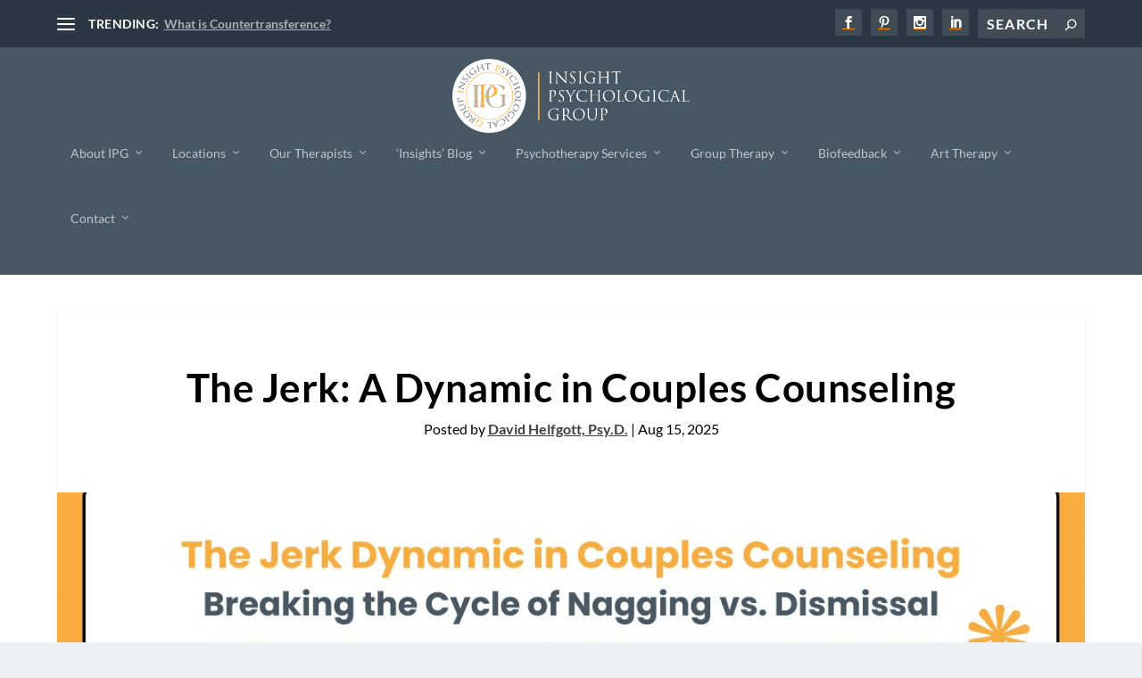

--- FILE ---
content_type: text/html; charset=utf-8
request_url: https://www.google.com/recaptcha/api2/aframe
body_size: 183
content:
<!DOCTYPE HTML><html><head><meta http-equiv="content-type" content="text/html; charset=UTF-8"></head><body><script nonce="KOtMSqfEzqp2ccT3g6yUmQ">/** Anti-fraud and anti-abuse applications only. See google.com/recaptcha */ try{var clients={'sodar':'https://pagead2.googlesyndication.com/pagead/sodar?'};window.addEventListener("message",function(a){try{if(a.source===window.parent){var b=JSON.parse(a.data);var c=clients[b['id']];if(c){var d=document.createElement('img');d.src=c+b['params']+'&rc='+(localStorage.getItem("rc::a")?sessionStorage.getItem("rc::b"):"");window.document.body.appendChild(d);sessionStorage.setItem("rc::e",parseInt(sessionStorage.getItem("rc::e")||0)+1);localStorage.setItem("rc::h",'1769810780632');}}}catch(b){}});window.parent.postMessage("_grecaptcha_ready", "*");}catch(b){}</script></body></html>

--- FILE ---
content_type: text/css; charset=utf-8
request_url: https://insightpsychgroup.com/wp-content/uploads/elementor/css/post-918.css?ver=1769733408
body_size: 445
content:
.elementor-918 .elementor-element.elementor-element-9e07e7d{--display:flex;--flex-direction:column;--container-widget-width:100%;--container-widget-height:initial;--container-widget-flex-grow:0;--container-widget-align-self:initial;--flex-wrap-mobile:wrap;}.elementor-widget-text-editor{font-family:var( --e-global-typography-text-font-family ), Sans-serif;font-weight:var( --e-global-typography-text-font-weight );color:var( --e-global-color-text );}.elementor-widget-text-editor.elementor-drop-cap-view-stacked .elementor-drop-cap{background-color:var( --e-global-color-primary );}.elementor-widget-text-editor.elementor-drop-cap-view-framed .elementor-drop-cap, .elementor-widget-text-editor.elementor-drop-cap-view-default .elementor-drop-cap{color:var( --e-global-color-primary );border-color:var( --e-global-color-primary );}.elementor-918 .elementor-element.elementor-element-cdd5f08{font-family:"Roboto", Sans-serif;font-weight:400;color:#000000;}.elementor-918 .elementor-element.elementor-element-6f20d95{--display:flex;--flex-direction:column;--container-widget-width:100%;--container-widget-height:initial;--container-widget-flex-grow:0;--container-widget-align-self:initial;--flex-wrap-mobile:wrap;}.elementor-widget-heading .elementor-heading-title{font-family:var( --e-global-typography-primary-font-family ), Sans-serif;font-weight:var( --e-global-typography-primary-font-weight );color:var( --e-global-color-primary );}.elementor-918 .elementor-element.elementor-element-5974d80 .elementor-heading-title{color:#000000;}.elementor-918 .elementor-element.elementor-element-c16be3e{font-family:"Roboto", Sans-serif;font-weight:400;color:#000000;}.elementor-918 .elementor-element.elementor-element-51a4359 .elementor-heading-title{color:#000000;}.elementor-918 .elementor-element.elementor-element-fdd260d{font-family:"Roboto", Sans-serif;font-weight:400;color:#000000;}.elementor-918 .elementor-element.elementor-element-ef57a08 .elementor-heading-title{color:#000000;}.elementor-918 .elementor-element.elementor-element-ae8ae97{font-family:"Roboto", Sans-serif;font-weight:400;color:#000000;}.elementor-918 .elementor-element.elementor-element-e98b795{font-family:"Roboto", Sans-serif;font-weight:400;color:#000000;}.elementor-918 .elementor-element.elementor-element-3f8483c{--display:flex;--flex-direction:column;--container-widget-width:100%;--container-widget-height:initial;--container-widget-flex-grow:0;--container-widget-align-self:initial;--flex-wrap-mobile:wrap;}.elementor-918 .elementor-element.elementor-element-01cf66f .elementor-heading-title{color:#000000;}.elementor-918 .elementor-element.elementor-element-62bdccb{font-family:"Roboto", Sans-serif;font-weight:400;color:#000000;}.elementor-918 .elementor-element.elementor-element-d77b905 .elementor-heading-title{color:#000000;}.elementor-918 .elementor-element.elementor-element-daa52d9{font-family:"Roboto", Sans-serif;font-weight:400;color:#000000;}.elementor-918 .elementor-element.elementor-element-e103b86{--display:flex;--flex-direction:column;--container-widget-width:100%;--container-widget-height:initial;--container-widget-flex-grow:0;--container-widget-align-self:initial;--flex-wrap-mobile:wrap;}.elementor-918 .elementor-element.elementor-element-7177252 .elementor-heading-title{color:#000000;}.elementor-918 .elementor-element.elementor-element-68be83f{font-family:"Roboto", Sans-serif;font-weight:400;color:#000000;}.elementor-918 .elementor-element.elementor-element-6010a54{--display:flex;--flex-direction:column;--container-widget-width:100%;--container-widget-height:initial;--container-widget-flex-grow:0;--container-widget-align-self:initial;--flex-wrap-mobile:wrap;}.elementor-918 .elementor-element.elementor-element-bae8795 .elementor-heading-title{color:#000000;}.elementor-918 .elementor-element.elementor-element-b96394c{font-family:"Roboto", Sans-serif;font-weight:400;color:#000000;}.elementor-918 .elementor-element.elementor-element-d0b963e{--display:flex;--flex-direction:column;--container-widget-width:100%;--container-widget-height:initial;--container-widget-flex-grow:0;--container-widget-align-self:initial;--flex-wrap-mobile:wrap;}.elementor-918 .elementor-element.elementor-element-f77adc1 .elementor-heading-title{color:#000000;}.elementor-918 .elementor-element.elementor-element-0efd345{font-family:"Roboto", Sans-serif;font-weight:400;color:#000000;}.elementor-918 .elementor-element.elementor-element-a0fc98e{--display:flex;--flex-direction:column;--container-widget-width:100%;--container-widget-height:initial;--container-widget-flex-grow:0;--container-widget-align-self:initial;--flex-wrap-mobile:wrap;}.elementor-918 .elementor-element.elementor-element-02c4ba8 .elementor-heading-title{color:#000000;}.elementor-918 .elementor-element.elementor-element-4636a5c{font-family:"Roboto", Sans-serif;font-weight:400;color:#000000;}.elementor-918 .elementor-element.elementor-element-b3a16ce{--display:flex;--flex-direction:column;--container-widget-width:100%;--container-widget-height:initial;--container-widget-flex-grow:0;--container-widget-align-self:initial;--flex-wrap-mobile:wrap;}.elementor-918 .elementor-element.elementor-element-90050ff .elementor-heading-title{color:#000000;}.elementor-918 .elementor-element.elementor-element-48e944d{font-family:"Roboto", Sans-serif;font-weight:400;color:#000000;}

--- FILE ---
content_type: text/css; charset=utf-8
request_url: https://insightpsychgroup.com/wp-content/et-cache/918/et-core-unified-tb-317034-deferred-918.min.css?ver=1768276482
body_size: 883
content:
.et_pb_section_1_tb_footer{padding-top:50px;padding-bottom:33px}.et_pb_section_1_tb_footer.et_pb_section{background-color:#475764!important}.et_pb_row_2_tb_footer.et_pb_row{padding-top:0px!important;padding-bottom:14px!important;padding-top:0px;padding-bottom:14px}.et_pb_row_2_tb_footer,.page .et_pb_row_2_tb_footer.et_pb_row,.single .et_pb_row_2_tb_footer.et_pb_row{width:89%}.et_pb_row_2_tb_footer,.et_pb_row_3_tb_footer{max-width:1440px}.et_pb_text_0_tb_footer.et_pb_text,.et_pb_text_1_tb_footer.et_pb_text,.et_pb_text_2_tb_footer.et_pb_text ul li,.et_pb_text_2_tb_footer.et_pb_text ol li>ul li,.et_pb_text_3_tb_footer.et_pb_text,.et_pb_text_4_tb_footer.et_pb_text a,.et_pb_text_4_tb_footer.et_pb_text ul li,.et_pb_text_4_tb_footer.et_pb_text ol li>ul li,.et_pb_text_5_tb_footer.et_pb_text,.et_pb_text_6_tb_footer.et_pb_text a,.et_pb_text_6_tb_footer.et_pb_text ul li,.et_pb_text_6_tb_footer.et_pb_text ol li>ul li,.et_pb_text_7_tb_footer.et_pb_text a,.et_pb_text_7_tb_footer.et_pb_text ul li,.et_pb_text_7_tb_footer.et_pb_text ol li>ul li{color:#ffffff!important}.et_pb_text_0_tb_footer,.et_pb_text_1_tb_footer,.et_pb_text_3_tb_footer,.et_pb_text_5_tb_footer{line-height:0.9em;font-weight:600;font-size:17px;line-height:0.9em}.et_pb_blurb_12_tb_footer.et_pb_blurb .et_pb_module_header,.et_pb_blurb_12_tb_footer.et_pb_blurb .et_pb_module_header a,.et_pb_blurb_13_tb_footer.et_pb_blurb .et_pb_module_header,.et_pb_blurb_13_tb_footer.et_pb_blurb .et_pb_module_header a,.et_pb_blurb_14_tb_footer.et_pb_blurb .et_pb_module_header,.et_pb_blurb_14_tb_footer.et_pb_blurb .et_pb_module_header a,.et_pb_blurb_15_tb_footer.et_pb_blurb .et_pb_module_header,.et_pb_blurb_15_tb_footer.et_pb_blurb .et_pb_module_header a{font-size:16px;color:#fdb040!important}.et_pb_blurb_12_tb_footer.et_pb_blurb p,.et_pb_blurb_13_tb_footer.et_pb_blurb p,.et_pb_blurb_14_tb_footer.et_pb_blurb p,.et_pb_blurb_15_tb_footer.et_pb_blurb p{line-height:1.6em}.et_pb_blurb_12_tb_footer.et_pb_blurb,.et_pb_blurb_13_tb_footer.et_pb_blurb,.et_pb_blurb_14_tb_footer.et_pb_blurb,.et_pb_blurb_15_tb_footer.et_pb_blurb{font-size:14px;color:#FFFFFF!important;line-height:1.6em}.et_pb_blurb_12_tb_footer .et-pb-icon,.et_pb_blurb_13_tb_footer .et-pb-icon,.et_pb_blurb_14_tb_footer .et-pb-icon,.et_pb_blurb_15_tb_footer .et-pb-icon{font-size:24px;color:#fbaf3f;font-family:ETmodules!important;font-weight:400!important}.et_pb_text_2_tb_footer.et_pb_text{color:#000000!important}.et_pb_text_2_tb_footer{line-height:1.5em;font-size:14px;line-height:1.5em;margin-top:26px!important}.et_pb_text_2_tb_footer.et_pb_text a{color:#ffffff!important;transition:color 300ms ease 0ms}.et_pb_text_2_tb_footer.et_pb_text a:hover{color:#fdb040!important}.et_pb_text_2_tb_footer a{font-size:15px;line-height:1.2em}.et_pb_text_2_tb_footer ul li{line-height:1.9em;font-size:15px;line-height:1.9em;text-align:left}.et_pb_text_2_tb_footer ul,.et_pb_text_4_tb_footer ul,.et_pb_text_6_tb_footer ul,.et_pb_text_7_tb_footer ul{list-style-type:none!important;padding-left:1px!important}.et_pb_text_4_tb_footer.et_pb_text,.et_pb_text_6_tb_footer.et_pb_text,.et_pb_text_7_tb_footer.et_pb_text{color:#FFFFFF!important}.et_pb_text_4_tb_footer{line-height:1.5em;font-size:14px;line-height:1.5em;padding-bottom:0px!important;margin-top:26px!important;margin-bottom:-15px!important}.et_pb_text_4_tb_footer ul li,.et_pb_text_6_tb_footer ul li,.et_pb_text_7_tb_footer ul li{line-height:1.8em;line-height:1.8em;text-align:left}.et_pb_text_6_tb_footer{line-height:1.5em;font-size:14px;line-height:1.5em;margin-top:11px!important}.et_pb_section_2_tb_footer{padding-top:10px;padding-bottom:10px}.et_pb_section_2_tb_footer.et_pb_section{background-color:#2b3843!important}.et_pb_row_3_tb_footer.et_pb_row{padding-top:0px!important;padding-bottom:0px!important;padding-top:0px;padding-bottom:0px}.et_pb_column_10_tb_footer,.et_pb_column_11_tb_footer{display:flex;flex-direction:column;justify-content:center}.et_pb_text_7_tb_footer{line-height:1.5em;font-size:12px;line-height:1.5em}ul.et_pb_social_media_follow_0_tb_footer{padding-top:0px!important;padding-bottom:0px!important;margin-top:5px!important}.et_pb_social_media_follow_0_tb_footer li a.icon:before{transition:color 300ms ease 0ms;font-size:13px;line-height:26px;height:26px;width:26px}.et_pb_social_media_follow_0_tb_footer li.et_pb_social_icon a.icon:before{color:#FFFFFF}.et_pb_social_media_follow_0_tb_footer li.et_pb_social_icon a.icon:hover:before{color:#fdb040}.et_pb_social_media_follow_0_tb_footer li a.icon{height:26px;width:26px}.et_pb_column_8_tb_footer{padding-left:50px}.et_pb_column_9_tb_footer{padding-left:30px}.et_pb_social_media_follow_network_0_tb_footer a.icon,.et_pb_social_media_follow_network_1_tb_footer a.icon,.et_pb_social_media_follow_network_2_tb_footer a.icon{background-color:RGBA(255,255,255,0)!important}@media only screen and (max-width:980px){.et_pb_section_1_tb_footer{padding-top:40px;padding-bottom:40px}.et_pb_text_4_tb_footer{margin-top:-25px!important}.et_pb_text_6_tb_footer{margin-top:-22px!important}.et_pb_section_2_tb_footer{padding-top:10px;padding-bottom:0px}.et_pb_column_8_tb_footer,.et_pb_column_9_tb_footer{padding-left:0px}}@media only screen and (max-width:767px){.et_pb_section_1_tb_footer{padding-top:35px;padding-bottom:3px}.et_pb_text_0_tb_footer,.et_pb_text_3_tb_footer{line-height:1.3em}.et_pb_text_1_tb_footer{line-height:1.3em;margin-top:30px!important}.et_pb_text_4_tb_footer{margin-top:-25px!important}.et_pb_text_5_tb_footer{line-height:1.3em;padding-top:0px!important;margin-top:0px!important}.et_pb_text_6_tb_footer{margin-top:-22px!important}.et_pb_section_2_tb_footer{padding-top:10px;padding-bottom:0px}.et_pb_column_8_tb_footer,.et_pb_column_9_tb_footer{padding-left:0px}}

--- FILE ---
content_type: text/javascript; charset=utf-8
request_url: https://insightpsychgroup.com/wp-content/cache/min/1/wp-content/plugins/elementor/assets/js/frontend.js?ver=1768120794
body_size: 14227
content:
"use strict";(self.webpackChunkelementorFrontend=self.webpackChunkelementorFrontend||[]).push([["frontend"],{"../assets/dev/js/frontend/documents-manager.js":
/*!******************************************************!*\
  !*** ../assets/dev/js/frontend/documents-manager.js ***!
  \******************************************************/
((__unused_webpack_module,exports,__webpack_require__)=>{var _interopRequireDefault=__webpack_require__(/*! @babel/runtime/helpers/interopRequireDefault */"../node_modules/@babel/runtime/helpers/interopRequireDefault.js");Object.defineProperty(exports,"__esModule",({value:!0}));exports["default"]=void 0;var _document=_interopRequireDefault(__webpack_require__(/*! ./document */"../assets/dev/js/frontend/document.js"));class _default extends elementorModules.ViewModule{constructor(...args){super(...args);this.documents={};this.initDocumentClasses();this.attachDocumentsClasses()}
getDefaultSettings(){return{selectors:{document:'.elementor'}}}
getDefaultElements(){const selectors=this.getSettings('selectors');return{$documents:jQuery(selectors.document)}}
initDocumentClasses(){this.documentClasses={base:_document.default};elementorFrontend.hooks.doAction('elementor/frontend/documents-manager/init-classes',this)}
addDocumentClass(documentType,documentClass){this.documentClasses[documentType]=documentClass}
attachDocumentsClasses(){this.elements.$documents.each((index,document)=>this.attachDocumentClass(jQuery(document)))}
attachDocumentClass($document){const documentData=$document.data(),documentID=documentData.elementorId,documentType=documentData.elementorType,DocumentClass=this.documentClasses[documentType]||this.documentClasses.base;this.documents[documentID]=new DocumentClass({$element:$document,id:documentID})}}
exports["default"]=_default}),"../assets/dev/js/frontend/elements-handlers-manager.js":
/*!**************************************************************!*\
  !*** ../assets/dev/js/frontend/elements-handlers-manager.js ***!
  \**************************************************************/
((module,__unused_webpack_exports,__webpack_require__)=>{var _interopRequireDefault=__webpack_require__(/*! @babel/runtime/helpers/interopRequireDefault */"../node_modules/@babel/runtime/helpers/interopRequireDefault.js");__webpack_require__(/*! core-js/modules/esnext.iterator.constructor.js */"../node_modules/core-js/modules/esnext.iterator.constructor.js");__webpack_require__(/*! core-js/modules/esnext.iterator.for-each.js */"../node_modules/core-js/modules/esnext.iterator.for-each.js");var _global=_interopRequireDefault(__webpack_require__(/*! ./handlers/global */"../assets/dev/js/frontend/handlers/global.js"));var _container=_interopRequireDefault(__webpack_require__(/*! ./handlers/container/container */"../assets/dev/js/frontend/handlers/container/container.js"));var _section=_interopRequireDefault(__webpack_require__(/*! ./handlers/section/section */"../assets/dev/js/frontend/handlers/section/section.js"));var _column=_interopRequireDefault(__webpack_require__(/*! ./handlers/column */"../assets/dev/js/frontend/handlers/column.js"));module.exports=function($){const handlersInstances={};this.elementsHandlers={'accordion.default':()=>__webpack_require__.e(/*! import() | accordion */"accordion").then(__webpack_require__.bind(__webpack_require__,/*! ./handlers/accordion */"../assets/dev/js/frontend/handlers/accordion.js")),'alert.default':()=>__webpack_require__.e(/*! import() | alert */"alert").then(__webpack_require__.bind(__webpack_require__,/*! ./handlers/alert */"../assets/dev/js/frontend/handlers/alert.js")),'counter.default':()=>__webpack_require__.e(/*! import() | counter */"counter").then(__webpack_require__.bind(__webpack_require__,/*! ./handlers/counter */"../assets/dev/js/frontend/handlers/counter.js")),'progress.default':()=>__webpack_require__.e(/*! import() | progress */"progress").then(__webpack_require__.bind(__webpack_require__,/*! ./handlers/progress */"../assets/dev/js/frontend/handlers/progress.js")),'tabs.default':()=>__webpack_require__.e(/*! import() | tabs */"tabs").then(__webpack_require__.bind(__webpack_require__,/*! ./handlers/tabs */"../assets/dev/js/frontend/handlers/tabs.js")),'toggle.default':()=>__webpack_require__.e(/*! import() | toggle */"toggle").then(__webpack_require__.bind(__webpack_require__,/*! ./handlers/toggle */"../assets/dev/js/frontend/handlers/toggle.js")),'video.default':()=>__webpack_require__.e(/*! import() | video */"video").then(__webpack_require__.bind(__webpack_require__,/*! ./handlers/video */"../assets/dev/js/frontend/handlers/video.js")),'image-carousel.default':()=>__webpack_require__.e(/*! import() | image-carousel */"image-carousel").then(__webpack_require__.bind(__webpack_require__,/*! ./handlers/image-carousel */"../assets/dev/js/frontend/handlers/image-carousel.js")),'text-editor.default':()=>__webpack_require__.e(/*! import() | text-editor */"text-editor").then(__webpack_require__.bind(__webpack_require__,/*! ./handlers/text-editor */"../assets/dev/js/frontend/handlers/text-editor.js")),'wp-widget-media_audio.default':()=>__webpack_require__.e(/*! import() | wp-audio */"wp-audio").then(__webpack_require__.bind(__webpack_require__,/*! ./handlers/wp-audio */"../assets/dev/js/frontend/handlers/wp-audio.js")),container:_container.default,section:_section.default,column:_column.default};if(elementorFrontendConfig.experimentalFeatures['nested-elements']){this.elementsHandlers['nested-tabs.default']=()=>__webpack_require__.e(/*! import() | nested-tabs */"nested-tabs").then(__webpack_require__.bind(__webpack_require__,/*! elementor/modules/nested-tabs/assets/js/frontend/handlers/nested-tabs */"../modules/nested-tabs/assets/js/frontend/handlers/nested-tabs.js"))}
if(elementorFrontendConfig.experimentalFeatures['nested-elements']){this.elementsHandlers['nested-accordion.default']=()=>__webpack_require__.e(/*! import() | nested-accordion */"nested-accordion").then(__webpack_require__.bind(__webpack_require__,/*! elementor/modules/nested-accordion/assets/js/frontend/handlers/nested-accordion */"../modules/nested-accordion/assets/js/frontend/handlers/nested-accordion.js"))}
if(elementorFrontendConfig.experimentalFeatures.container){this.elementsHandlers['contact-buttons.default']=()=>__webpack_require__.e(/*! import() | contact-buttons */"contact-buttons").then(__webpack_require__.bind(__webpack_require__,/*! elementor/modules/floating-buttons/assets/js/floating-buttons/frontend/handlers/contact-buttons */"../modules/floating-buttons/assets/js/floating-buttons/frontend/handlers/contact-buttons.js"));this.elementsHandlers['floating-bars-var-1.default']=()=>__webpack_require__.e(/*! import() | floating-bars */"floating-bars").then(__webpack_require__.bind(__webpack_require__,/*! elementor/modules/floating-buttons/assets/js/floating-bars/frontend/handlers/floating-bars */"../modules/floating-buttons/assets/js/floating-bars/frontend/handlers/floating-bars.js"))}
const addGlobalHandlers=()=>elementorFrontend.hooks.addAction('frontend/element_ready/global',_global.default);const addElementsHandlers=()=>{$.each(this.elementsHandlers,(elementName,Handlers)=>{const elementData=elementName.split('.');elementName=elementData[0];const skin=elementData[1]||null;this.attachHandler(elementName,Handlers,skin)})};const isClassHandler=Handler=>Handler.prototype?.getUniqueHandlerID;const addHandlerWithHook=(elementBaseName,Handler,skin='default')=>{skin=skin?'.'+skin:'';const elementName=elementBaseName+skin;elementorFrontend.hooks.addAction(`frontend/element_ready/${elementName}`,$element=>{if(isClassHandler(Handler)){this.addHandler(Handler,{$element,elementName},!0)}else{const handlerValue=Handler();if(!handlerValue){return}
if(handlerValue instanceof Promise){handlerValue.then(({default:dynamicHandler})=>{this.addHandler(dynamicHandler,{$element,elementName},!0)})}else{this.addHandler(handlerValue,{$element,elementName},!0)}}})};this.addHandler=function(HandlerClass,options){const elementID=options.$element.data('model-cid');let handlerID;if(elementID){handlerID=HandlerClass.prototype.getConstructorID();if(!handlersInstances[elementID]){handlersInstances[elementID]={}}
const oldHandler=handlersInstances[elementID][handlerID];if(oldHandler){oldHandler.onDestroy()}}
const newHandler=new HandlerClass(options);elementorFrontend.hooks.doAction(`frontend/element_handler_ready/${options.elementName}`,options.$element,$);if(elementID){handlersInstances[elementID][handlerID]=newHandler}};this.attachHandler=(elementName,Handlers,skin)=>{if(!Array.isArray(Handlers)){Handlers=[Handlers]}
Handlers.forEach(Handler=>addHandlerWithHook(elementName,Handler,skin))};this.getHandler=function(handlerName){const elementHandler=this.elementsHandlers[handlerName];if(isClassHandler(elementHandler)){return elementHandler}
return new Promise(res=>{elementHandler().then(({default:dynamicHandler})=>{res(dynamicHandler)})})};this.getHandlers=function(handlerName){elementorDevTools.deprecation.deprecated('getHandlers','3.1.0','elementorFrontend.elementsHandler.getHandler');if(handlerName){return this.getHandler(handlerName)}
return this.elementsHandlers};this.runReadyTrigger=function(scope){const isDelayChildHandlers=!!scope.closest('[data-delay-child-handlers="true"]')&&0!==scope.closest('[data-delay-child-handlers="true"]').length;if(elementorFrontend.config.is_static||isDelayChildHandlers){return}
const $scope=jQuery(scope),elementType=$scope.attr('data-element_type');if(!elementType){return}
elementorFrontend.hooks.doAction('frontend/element_ready/global',$scope,$);elementorFrontend.hooks.doAction(`frontend/element_ready/${elementType}`,$scope,$);if('widget'===elementType){const widgetType=$scope.attr('data-widget_type');elementorFrontend.hooks.doAction(`frontend/element_ready/${widgetType}`,$scope,$)}};this.init=()=>{addGlobalHandlers();addElementsHandlers()}}}),"../assets/dev/js/frontend/frontend.js":
/*!*********************************************!*\
  !*** ../assets/dev/js/frontend/frontend.js ***!
  \*********************************************/
((__unused_webpack_module,exports,__webpack_require__)=>{var _interopRequireDefault=__webpack_require__(/*! @babel/runtime/helpers/interopRequireDefault */"../node_modules/@babel/runtime/helpers/interopRequireDefault.js");Object.defineProperty(exports,"__esModule",({value:!0}));exports["default"]=void 0;__webpack_require__(/*! core-js/modules/esnext.iterator.constructor.js */"../node_modules/core-js/modules/esnext.iterator.constructor.js");__webpack_require__(/*! core-js/modules/esnext.iterator.find.js */"../node_modules/core-js/modules/esnext.iterator.find.js");__webpack_require__(/*! core-js/modules/esnext.iterator.for-each.js */"../node_modules/core-js/modules/esnext.iterator.for-each.js");__webpack_require__(/*! ../public-path */"../assets/dev/js/public-path.js");var _documentsManager=_interopRequireDefault(__webpack_require__(/*! ./documents-manager */"../assets/dev/js/frontend/documents-manager.js"));var _storage=_interopRequireDefault(__webpack_require__(/*! elementor-common/utils/storage */"../core/common/assets/js/utils/storage.js"));var _environment=_interopRequireDefault(__webpack_require__(/*! elementor-common/utils/environment */"../core/common/assets/js/utils/environment.js"));var _youtubeLoader=_interopRequireDefault(__webpack_require__(/*! ./utils/video-api/youtube-loader */"../assets/dev/js/frontend/utils/video-api/youtube-loader.js"));var _vimeoLoader=_interopRequireDefault(__webpack_require__(/*! ./utils/video-api/vimeo-loader */"../assets/dev/js/frontend/utils/video-api/vimeo-loader.js"));var _baseLoader=_interopRequireDefault(__webpack_require__(/*! ./utils/video-api/base-loader */"../assets/dev/js/frontend/utils/video-api/base-loader.js"));var _urlActions=_interopRequireDefault(__webpack_require__(/*! ./utils/url-actions */"../assets/dev/js/frontend/utils/url-actions.js"));var _swiper=_interopRequireDefault(__webpack_require__(/*! ./utils/swiper */"../assets/dev/js/frontend/utils/swiper.js"));var _lightboxManager=_interopRequireDefault(__webpack_require__(/*! ./utils/lightbox/lightbox-manager */"../assets/dev/js/frontend/utils/lightbox/lightbox-manager.js"));var _assetsLoader=_interopRequireDefault(__webpack_require__(/*! ./utils/assets-loader */"../assets/dev/js/frontend/utils/assets-loader.js"));var _breakpoints=_interopRequireDefault(__webpack_require__(/*! elementor-utils/breakpoints */"../assets/dev/js/utils/breakpoints.js"));var _events=_interopRequireDefault(__webpack_require__(/*! elementor-utils/events */"../assets/dev/js/utils/events.js"));var _frontend=_interopRequireDefault(__webpack_require__(/*! elementor/modules/shapes/assets/js/frontend/frontend */"../modules/shapes/assets/js/frontend/frontend.js"));var _controls=_interopRequireDefault(__webpack_require__(/*! ./utils/controls */"../assets/dev/js/frontend/utils/controls.js"));var _anchorScrollMargin=_interopRequireDefault(__webpack_require__(/*! ./utils/anchor-scroll-margin */"../assets/dev/js/frontend/utils/anchor-scroll-margin.js"));var _utils=__webpack_require__(/*! elementor-frontend/utils/utils */"../assets/dev/js/frontend/utils/utils.js");const EventManager=__webpack_require__(/*! elementor-utils/hooks */"../assets/dev/js/utils/hooks.js"),ElementsHandler=__webpack_require__(/*! elementor-frontend/elements-handlers-manager */"../assets/dev/js/frontend/elements-handlers-manager.js");class Frontend extends elementorModules.ViewModule{constructor(...args){super(...args);this.config=elementorFrontendConfig;this.config.legacyMode={get elementWrappers(){if(elementorFrontend.isEditMode()){window.top.elementorDevTools.deprecation.deprecated('elementorFrontend.config.legacyMode.elementWrappers','3.1.0')}
return!1}};this.populateActiveBreakpointsConfig()}
get Module(){if(this.isEditMode()){parent.elementorDevTools.deprecation.deprecated('elementorFrontend.Module','2.5.0','elementorModules.frontend.handlers.Base')}
return elementorModules.frontend.handlers.Base}
getDefaultSettings(){return{selectors:{elementor:'.elementor',adminBar:'#wpadminbar'}}}
getDefaultElements(){const defaultElements={window,$window:jQuery(window),$document:jQuery(document),$head:jQuery(document.head),$body:jQuery(document.body),$deviceMode:jQuery('<span>',{id:'elementor-device-mode',class:'elementor-screen-only'})};defaultElements.$body.append(defaultElements.$deviceMode);return defaultElements}
bindEvents(){this.elements.$window.on('resize',()=>this.setDeviceModeData())}
getElements(elementName){return this.getItems(this.elements,elementName)}
getPageSettings(settingName){const settingsObject=this.isEditMode()?elementor.settings.page.model.attributes:this.config.settings.page;return this.getItems(settingsObject,settingName)}
getGeneralSettings(settingName){if(this.isEditMode()){parent.elementorDevTools.deprecation.deprecated('getGeneralSettings()','3.0.0','getKitSettings() and remove the `elementor_` prefix')}
return this.getKitSettings(`elementor_${settingName}`)}
getKitSettings(settingName){return this.getItems(this.config.kit,settingName)}
getCurrentDeviceMode(){return getComputedStyle(this.elements.$deviceMode[0],':after').content.replace(/"/g,'')}
getDeviceSetting(deviceMode,settings,settingKey){if('widescreen'===deviceMode){return this.getWidescreenSetting(settings,settingKey)}
const devices=elementorFrontend.breakpoints.getActiveBreakpointsList({largeToSmall:!0,withDesktop:!0});let deviceIndex=devices.indexOf(deviceMode);while(deviceIndex>0){const currentDevice=devices[deviceIndex],fullSettingKey=settingKey+'_'+currentDevice,deviceValue=settings[fullSettingKey];if(deviceValue||0===deviceValue){return deviceValue}
deviceIndex--}
return settings[settingKey]}
getWidescreenSetting(settings,settingKey){const deviceMode='widescreen',widescreenSettingKey=settingKey+'_'+deviceMode;let settingToReturn;if(settings[widescreenSettingKey]){settingToReturn=settings[widescreenSettingKey]}else{settingToReturn=settings[settingKey]}
return settingToReturn}
getCurrentDeviceSetting(settings,settingKey){return this.getDeviceSetting(elementorFrontend.getCurrentDeviceMode(),settings,settingKey)}
isEditMode(){return this.config.environmentMode.edit}
isWPPreviewMode(){return this.config.environmentMode.wpPreview}
initDialogsManager(){let dialogsManager;this.getDialogsManager=()=>{if(!dialogsManager){dialogsManager=new DialogsManager.Instance()}
return dialogsManager}}
initOnReadyComponents(){this.utils={youtube:new _youtubeLoader.default(),vimeo:new _vimeoLoader.default(),baseVideoLoader:new _baseLoader.default(),get lightbox(){return _lightboxManager.default.getLightbox()},urlActions:new _urlActions.default(),swiper:_swiper.default,environment:_environment.default,assetsLoader:new _assetsLoader.default(),escapeHTML:_utils.escapeHTML,events:_events.default,controls:new _controls.default(),anchor_scroll_margin:new _anchorScrollMargin.default()};this.modules={StretchElement:elementorModules.frontend.tools.StretchElement,Masonry:elementorModules.utils.Masonry};this.elementsHandler.init();if(this.isEditMode()){elementor.once('document:loaded',()=>this.onDocumentLoaded())}else{this.onDocumentLoaded()}}
initOnReadyElements(){this.elements.$wpAdminBar=this.elements.$document.find(this.getSettings('selectors.adminBar'))}
addUserAgentClasses(){for(const[key,value]of Object.entries(_environment.default)){if(value){this.elements.$body.addClass('e--ua-'+key)}}}
setDeviceModeData(){this.elements.$body.attr('data-elementor-device-mode',this.getCurrentDeviceMode())}
addListenerOnce(listenerID,event,callback,to){if(!to){to=this.elements.$window}
if(!this.isEditMode()){to.on(event,callback);return}
this.removeListeners(listenerID,event,to);if(to instanceof jQuery){const eventNS=event+'.'+listenerID;to.on(eventNS,callback)}else{to.on(event,callback,listenerID)}}
removeListeners(listenerID,event,callback,from){if(!from){from=this.elements.$window}
if(from instanceof jQuery){const eventNS=event+'.'+listenerID;from.off(eventNS,callback)}else{from.off(event,callback,listenerID)}}
debounce(func,wait){let timeout;return function(){const context=this,args=arguments;const later=()=>{timeout=null;func.apply(context,args)};const callNow=!timeout;clearTimeout(timeout);timeout=setTimeout(later,wait);if(callNow){func.apply(context,args)}}}
muteMigrationTraces(){jQuery.migrateMute=!0;jQuery.migrateTrace=!1}
initModules(){const handlers={shapes:_frontend.default};elementorFrontend.trigger('elementor/modules/init:before');elementorFrontend.trigger('elementor/modules/init/before');Object.entries(handlers).forEach(([moduleName,ModuleClass])=>{this.modulesHandlers[moduleName]=new ModuleClass()})}
populateActiveBreakpointsConfig(){this.config.responsive.activeBreakpoints={};Object.entries(this.config.responsive.breakpoints).forEach(([breakpointKey,breakpointData])=>{if(breakpointData.is_enabled){this.config.responsive.activeBreakpoints[breakpointKey]=breakpointData}})}
init(){this.hooks=new EventManager();this.breakpoints=new _breakpoints.default(this.config.responsive);this.storage=new _storage.default();this.elementsHandler=new ElementsHandler(jQuery);this.modulesHandlers={};this.addUserAgentClasses();this.setDeviceModeData();this.initDialogsManager();if(this.isEditMode()){this.muteMigrationTraces()}
_events.default.dispatch(this.elements.$window,'elementor/frontend/init');this.initModules();this.initOnReadyElements();this.initOnReadyComponents()}
onDocumentLoaded(){this.documentsManager=new _documentsManager.default();this.trigger('components:init');new _lightboxManager.default()}}
exports["default"]=Frontend;window.elementorFrontend=new Frontend();if(!elementorFrontend.isEditMode()){jQuery(()=>elementorFrontend.init())}}),"../assets/dev/js/frontend/handlers/column.js":
/*!****************************************************!*\
  !*** ../assets/dev/js/frontend/handlers/column.js ***!
  \****************************************************/
((__unused_webpack_module,exports,__webpack_require__)=>{Object.defineProperty(exports,"__esModule",({value:!0}));exports["default"]=void 0;var _default=exports["default"]=[()=>__webpack_require__.e(/*! import() | shared-frontend-handlers */"shared-frontend-handlers").then(__webpack_require__.bind(__webpack_require__,/*! ./background-slideshow */"../assets/dev/js/frontend/handlers/background-slideshow.js"))]}),"../assets/dev/js/frontend/handlers/container/container.js":
/*!*****************************************************************!*\
  !*** ../assets/dev/js/frontend/handlers/container/container.js ***!
  \*****************************************************************/
((__unused_webpack_module,exports,__webpack_require__)=>{Object.defineProperty(exports,"__esModule",({value:!0}));exports["default"]=void 0;var _createEditorHandler=__webpack_require__(/*! ../create-editor-handler */"../assets/dev/js/frontend/handlers/create-editor-handler.js");var _default=exports["default"]=[()=>__webpack_require__.e(/*! import() | shared-frontend-handlers */"shared-frontend-handlers").then(__webpack_require__.bind(__webpack_require__,/*! ../background-slideshow */"../assets/dev/js/frontend/handlers/background-slideshow.js")),()=>__webpack_require__.e(/*! import() | shared-frontend-handlers */"shared-frontend-handlers").then(__webpack_require__.bind(__webpack_require__,/*! ../background-video */"../assets/dev/js/frontend/handlers/background-video.js")),(0,_createEditorHandler.createEditorHandler)(()=>__webpack_require__.e(/*! import() | shared-editor-handlers */"shared-editor-handlers").then(__webpack_require__.bind(__webpack_require__,/*! ../handles-position */"../assets/dev/js/frontend/handlers/handles-position.js"))),(0,_createEditorHandler.createEditorHandler)(()=>__webpack_require__.e(/*! import() | container-editor-handlers */"container-editor-handlers").then(__webpack_require__.bind(__webpack_require__,/*! ./shapes */"../assets/dev/js/frontend/handlers/container/shapes.js"))),(0,_createEditorHandler.createEditorHandler)(()=>__webpack_require__.e(/*! import() | container-editor-handlers */"container-editor-handlers").then(__webpack_require__.bind(__webpack_require__,/*! ./grid-container */"../assets/dev/js/frontend/handlers/container/grid-container.js")))]}),"../assets/dev/js/frontend/handlers/create-editor-handler.js":
/*!*******************************************************************!*\
  !*** ../assets/dev/js/frontend/handlers/create-editor-handler.js ***!
  \*******************************************************************/
((__unused_webpack_module,exports)=>{Object.defineProperty(exports,"__esModule",({value:!0}));exports.createEditorHandler=createEditorHandler;function createEditorHandler(importer){return()=>{return new Promise(resolve=>{if(elementorFrontend.isEditMode()){importer().then(resolve)}})}}}),"../assets/dev/js/frontend/handlers/global.js":
/*!****************************************************!*\
  !*** ../assets/dev/js/frontend/handlers/global.js ***!
  \****************************************************/
((__unused_webpack_module,exports)=>{Object.defineProperty(exports,"__esModule",({value:!0}));exports["default"]=void 0;class GlobalHandler extends elementorModules.frontend.handlers.Base{getWidgetType(){return'global'}
animate(){const $element=this.$element,animation=this.getAnimation();if('none'===animation){$element.removeClass('elementor-invisible');return}
const elementSettings=this.getElementSettings(),animationDelay=elementSettings._animation_delay||elementSettings.animation_delay||0;$element.removeClass(animation);if(this.currentAnimation){$element.removeClass(this.currentAnimation)}
this.currentAnimation=animation;setTimeout(()=>{$element.removeClass('elementor-invisible').addClass('animated '+animation)},animationDelay)}
getAnimation(){return this.getCurrentDeviceSetting('animation')||this.getCurrentDeviceSetting('_animation')}
onInit(...args){super.onInit(...args);if(this.getAnimation()){const observer=elementorModules.utils.Scroll.scrollObserver({callback:event=>{if(event.isInViewport){this.animate();observer.unobserve(this.$element[0])}}});observer.observe(this.$element[0])}}
onElementChange(propertyName){if(/^_?animation/.test(propertyName)){this.animate()}}}
var _default=$scope=>{elementorFrontend.elementsHandler.addHandler(GlobalHandler,{$element:$scope})};exports["default"]=_default}),"../assets/dev/js/frontend/handlers/section/section.js":
/*!*************************************************************!*\
  !*** ../assets/dev/js/frontend/handlers/section/section.js ***!
  \*************************************************************/
((__unused_webpack_module,exports,__webpack_require__)=>{Object.defineProperty(exports,"__esModule",({value:!0}));exports["default"]=void 0;var _createEditorHandler=__webpack_require__(/*! ../create-editor-handler */"../assets/dev/js/frontend/handlers/create-editor-handler.js");var _default=exports["default"]=[()=>__webpack_require__.e(/*! import() | section-frontend-handlers */"section-frontend-handlers").then(__webpack_require__.bind(__webpack_require__,/*! ./stretched-section */"../assets/dev/js/frontend/handlers/section/stretched-section.js")),()=>__webpack_require__.e(/*! import() | shared-frontend-handlers */"shared-frontend-handlers").then(__webpack_require__.bind(__webpack_require__,/*! ../background-slideshow */"../assets/dev/js/frontend/handlers/background-slideshow.js")),()=>__webpack_require__.e(/*! import() | shared-frontend-handlers */"shared-frontend-handlers").then(__webpack_require__.bind(__webpack_require__,/*! ../background-video */"../assets/dev/js/frontend/handlers/background-video.js")),(0,_createEditorHandler.createEditorHandler)(()=>__webpack_require__.e(/*! import() | shared-editor-handlers */"shared-editor-handlers").then(__webpack_require__.bind(__webpack_require__,/*! ../handles-position */"../assets/dev/js/frontend/handlers/handles-position.js"))),(0,_createEditorHandler.createEditorHandler)(()=>__webpack_require__.e(/*! import() | section-editor-handlers */"section-editor-handlers").then(__webpack_require__.bind(__webpack_require__,/*! ./shapes */"../assets/dev/js/frontend/handlers/section/shapes.js")))]}),"../assets/dev/js/frontend/utils/anchor-scroll-margin.js":
/*!***************************************************************!*\
  !*** ../assets/dev/js/frontend/utils/anchor-scroll-margin.js ***!
  \***************************************************************/
((__unused_webpack_module,exports,__webpack_require__)=>{Object.defineProperty(exports,"__esModule",({value:!0}));exports["default"]=void 0;__webpack_require__(/*! core-js/modules/es.array.push.js */"../node_modules/core-js/modules/es.array.push.js");__webpack_require__(/*! core-js/modules/esnext.iterator.constructor.js */"../node_modules/core-js/modules/esnext.iterator.constructor.js");__webpack_require__(/*! core-js/modules/esnext.iterator.filter.js */"../node_modules/core-js/modules/esnext.iterator.filter.js");__webpack_require__(/*! core-js/modules/esnext.iterator.for-each.js */"../node_modules/core-js/modules/esnext.iterator.for-each.js");class _default extends elementorModules.ViewModule{getDefaultSettings(){return{selectors:{links:'.elementor-element a[href*="#"]',stickyElements:'.elementor-element.elementor-sticky'}}}
onInit(){this.observeStickyElements(()=>{this.initializeStickyAndAnchorTracking()})}
observeStickyElements(callback){const observer=new MutationObserver(mutationsList=>{for(const mutation of mutationsList){if('childList'===mutation.type||'attributes'===mutation.type&&mutation.target.classList.contains('elementor-sticky')){callback()}}});observer.observe(document.body,{childList:!0,subtree:!0,attributes:!0,attributeFilter:['class','style']})}
initializeStickyAndAnchorTracking(){const anchorLinks=this.getAllAnchorLinks();const stickyElements=this.getAllStickyElements();const trackedElements=[];if(!stickyElements.length>0&&!anchorLinks.length>0){return}
this.trackStickyElements(stickyElements,trackedElements);this.trackAnchorLinks(anchorLinks,trackedElements);this.organizeStickyAndAnchors(trackedElements)}
trackAnchorLinks(anchorLinks,trackedElements){anchorLinks.forEach(element=>{const target=this.getAnchorTarget(element);const scrollPosition=this.getScrollPosition(target);trackedElements.push({element:target,type:'anchor',scrollPosition})})}
trackStickyElements(stickyElements,trackedElements){stickyElements.forEach(element=>{const settings=this.getElementSettings(element);if(!settings||!settings.sticky_anchor_link_offset){return}
const{sticky_anchor_link_offset:scrollMarginTop}=settings;if(0===scrollMarginTop){return}
const scrollPosition=this.getScrollPosition(element);trackedElements.push({scrollMarginTop,type:'sticky',scrollPosition})})}
organizeStickyAndAnchors(elements){const stickyList=this.filterAndSortElementsByType(elements,'sticky');const anchorList=this.filterAndSortElementsByType(elements,'anchor');stickyList.forEach((sticky,index)=>{this.defineCurrentStickyRange(sticky,index,stickyList,anchorList)})}
defineCurrentStickyRange(sticky,index,stickyList,anchorList){const nextStickyScrollPosition=index+1<stickyList.length?stickyList[index+1].scrollPosition:Infinity;sticky.anchor=anchorList.filter(anchor=>{const withinRange=anchor.scrollPosition>sticky.scrollPosition&&anchor.scrollPosition<nextStickyScrollPosition;if(withinRange){anchor.element.style.scrollMarginTop=`${sticky.scrollMarginTop}px`}
return withinRange})}
getScrollPosition(element){let offsetTop=0;while(element){offsetTop+=element.offsetTop;element=element.offsetParent}
return offsetTop}
getAllStickyElements(){const allStickyElements=document.querySelectorAll(this.getSettings('selectors.stickyElements'));return Array.from(allStickyElements).filter((anchor,index,self)=>index===self.findIndex(t=>t.getAttribute('data-id')===anchor.getAttribute('data-id')))}
getAllAnchorLinks(){const allAnchors=document.querySelectorAll(this.getSettings('selectors.links'));return Array.from(allAnchors).filter((anchor,index,self)=>index===self.findIndex(t=>t.getAttribute('href')===anchor.getAttribute('href')))}
filterAndSortElementsByType(elements,type){return elements.filter(item=>type===item.type).sort((a,b)=>a.scrollPosition-b.scrollPosition)}
isValidSelector(hash){const validSelectorPattern=/^#[A-Za-z_][\w-]*$/;return validSelectorPattern.test(hash)}
getAnchorTarget(element){const hash=element?.hash;if(!this.isValidSelector(hash)){return null}
return document.querySelector(hash)}
getElementSettings(element){return JSON.parse(element.getAttribute('data-settings'))}}
exports["default"]=_default}),"../assets/dev/js/frontend/utils/assets-loader.js":
/*!********************************************************!*\
  !*** ../assets/dev/js/frontend/utils/assets-loader.js ***!
  \********************************************************/
((__unused_webpack_module,exports)=>{Object.defineProperty(exports,"__esModule",({value:!0}));exports["default"]=void 0;class AssetsLoader{getScriptElement(src){const scriptElement=document.createElement('script');scriptElement.src=src;return scriptElement}
getStyleElement(src){const styleElement=document.createElement('link');styleElement.rel='stylesheet';styleElement.href=src;return styleElement}
load(type,key){const assetData=AssetsLoader.assets[type][key];if(!assetData.loader){assetData.loader=this.isAssetLoaded(assetData,type)?Promise.resolve(!0):this.loadAsset(assetData,type)}
return assetData.loader}
isAssetLoaded(assetData,assetType){const filePath='script'===assetType?`script[src="${assetData.src}"]`:`link[href="${assetData.src}"]`;return!!document.querySelectorAll(filePath)?.length}
loadAsset(assetData,assetType){return new Promise(resolve=>{const element='style'===assetType?this.getStyleElement(assetData.src):this.getScriptElement(assetData.src);element.onload=()=>resolve(!0);this.appendAsset(assetData,element)})}
appendAsset(assetData,element){const beforeElement=document.querySelector(assetData.before);if(!!beforeElement){beforeElement.insertAdjacentElement('beforebegin',element);return}
const parent='head'===assetData.parent?assetData.parent:'body';document[parent].appendChild(element)}}
exports["default"]=AssetsLoader;const assetsUrl=elementorFrontendConfig.urls.assets;const fileSuffix=elementorFrontendConfig.environmentMode.isScriptDebug?'':'.min';const pluginVersion=elementorFrontendConfig.version;AssetsLoader.assets={script:{dialog:{src:`${assetsUrl}lib/dialog/dialog${fileSuffix}.js?ver=4.9.3`},'share-link':{src:`${assetsUrl}lib/share-link/share-link${fileSuffix}.js?ver=${pluginVersion}`},swiper:{src:`${assetsUrl}lib/swiper/v8/swiper${fileSuffix}.js?ver=8.4.5`}},style:{swiper:{src:`${assetsUrl}lib/swiper/v8/css/swiper${fileSuffix}.css?ver=8.4.5`,parent:'head'},'e-lightbox':{src:elementorFrontendConfig?.responsive?.hasCustomBreakpoints?`${elementorFrontendConfig.urls.uploadUrl}/elementor/css/custom-lightbox.min.css?ver=${pluginVersion}`:`${assetsUrl}css/conditionals/lightbox${fileSuffix}.css?ver=${pluginVersion}`},dialog:{src:`${assetsUrl}css/conditionals/dialog${fileSuffix}.css?ver=${pluginVersion}`,parent:'head',before:'#elementor-frontend-css'}}}}),"../assets/dev/js/frontend/utils/controls.js":
/*!***************************************************!*\
  !*** ../assets/dev/js/frontend/utils/controls.js ***!
  \***************************************************/
((__unused_webpack_module,exports)=>{Object.defineProperty(exports,"__esModule",({value:!0}));exports["default"]=void 0;class Controls{getControlValue(controlSettings,controlKey,controlSubKey){let value;if('object'===typeof controlSettings[controlKey]&&controlSubKey){value=controlSettings[controlKey][controlSubKey]}else{value=controlSettings[controlKey]}
return value}
getResponsiveControlValue(controlSettings,controlKey,controlSubKey='',device=null){const currentDeviceMode=device||elementorFrontend.getCurrentDeviceMode(),controlValueDesktop=this.getControlValue(controlSettings,controlKey,controlSubKey);if('widescreen'===currentDeviceMode){const controlValueWidescreen=this.getControlValue(controlSettings,`${controlKey}_widescreen`,controlSubKey);return!!controlValueWidescreen||0===controlValueWidescreen?controlValueWidescreen:controlValueDesktop}
const activeBreakpoints=elementorFrontend.breakpoints.getActiveBreakpointsList({withDesktop:!0});let parentDeviceMode=currentDeviceMode,deviceIndex=activeBreakpoints.indexOf(currentDeviceMode),controlValue='';while(deviceIndex<=activeBreakpoints.length){if('desktop'===parentDeviceMode){controlValue=controlValueDesktop;break}
const responsiveControlKey=`${controlKey}_${parentDeviceMode}`,responsiveControlValue=this.getControlValue(controlSettings,responsiveControlKey,controlSubKey);if(!!responsiveControlValue||0===responsiveControlValue){controlValue=responsiveControlValue;break}
deviceIndex++;parentDeviceMode=activeBreakpoints[deviceIndex]}
return controlValue}}
exports["default"]=Controls}),"../assets/dev/js/frontend/utils/lightbox/lightbox-manager.js":
/*!********************************************************************!*\
  !*** ../assets/dev/js/frontend/utils/lightbox/lightbox-manager.js ***!
  \********************************************************************/
((__unused_webpack_module,exports,__webpack_require__)=>{Object.defineProperty(exports,"__esModule",({value:!0}));exports["default"]=void 0;__webpack_require__(/*! core-js/modules/esnext.iterator.constructor.js */"../node_modules/core-js/modules/esnext.iterator.constructor.js");__webpack_require__(/*! core-js/modules/esnext.iterator.find.js */"../node_modules/core-js/modules/esnext.iterator.find.js");class LightboxManager extends elementorModules.ViewModule{static getLightbox(){const lightboxPromise=new Promise(resolveLightbox=>{__webpack_require__.e(/*! import() | lightbox */"lightbox").then(__webpack_require__.t.bind(__webpack_require__,/*! elementor-frontend/utils/lightbox/lightbox */"../assets/dev/js/frontend/utils/lightbox/lightbox.js",23)).then(({default:LightboxModule})=>resolveLightbox(new LightboxModule()))}),dialogScriptPromise=elementorFrontend.utils.assetsLoader.load('script','dialog'),dialogStylePromise=elementorFrontend.utils.assetsLoader.load('style','dialog'),shareLinkPromise=elementorFrontend.utils.assetsLoader.load('script','share-link'),swiperStylePromise=elementorFrontend.utils.assetsLoader.load('style','swiper'),lightboxStylePromise=elementorFrontend.utils.assetsLoader.load('style','e-lightbox');return Promise.all([lightboxPromise,dialogScriptPromise,dialogStylePromise,shareLinkPromise,swiperStylePromise,lightboxStylePromise]).then(()=>lightboxPromise)}
getDefaultSettings(){return{selectors:{links:'a, [data-elementor-lightbox]',slideshow:'[data-elementor-lightbox-slideshow]'}}}
getDefaultElements(){return{$links:jQuery(this.getSettings('selectors.links')),$slideshow:jQuery(this.getSettings('selectors.slideshow'))}}
isLightboxLink(element){if('a'===element.tagName.toLowerCase()&&(element.hasAttribute('download')||!/^[^?]+\.(png|jpe?g|gif|svg|webp|avif)(\?.*)?$/i.test(element.href))&&!element.dataset.elementorLightboxVideo){return!1}
const generalOpenInLightbox=elementorFrontend.getKitSettings('global_image_lightbox'),currentLinkOpenInLightbox=element.dataset.elementorOpenLightbox;return'yes'===currentLinkOpenInLightbox||generalOpenInLightbox&&'no'!==currentLinkOpenInLightbox}
isLightboxSlideshow(){return 0!==this.elements.$slideshow.length}
async onLinkClick(event){const element=event.currentTarget,$target=jQuery(event.target),editMode=elementorFrontend.isEditMode(),isColorPickingMode=editMode&&elementor.$previewContents.find('body').hasClass('elementor-editor__ui-state__color-picker'),isClickInsideElementor=!!$target.closest('.elementor-edit-area').length;if(!this.isLightboxLink(element)){if(editMode&&isClickInsideElementor){event.preventDefault()}
return}
event.preventDefault();if(editMode&&!elementor.getPreferences('lightbox_in_editor')){return}
if(isColorPickingMode){return}
const lightbox=await LightboxManager.getLightbox();lightbox.createLightbox(element)}
bindEvents(){elementorFrontend.elements.$document.on('click',this.getSettings('selectors.links'),event=>this.onLinkClick(event))}
onInit(...args){super.onInit(...args);if(elementorFrontend.isEditMode()){return}
this.maybeActivateLightboxOnLink()}
maybeActivateLightboxOnLink(){this.elements.$links.each((index,element)=>{if(this.isLightboxLink(element)){LightboxManager.getLightbox();return!1}})}}
exports["default"]=LightboxManager}),"../assets/dev/js/frontend/utils/swiper.js":
/*!*************************************************!*\
  !*** ../assets/dev/js/frontend/utils/swiper.js ***!
  \*************************************************/
((__unused_webpack_module,exports,__webpack_require__)=>{Object.defineProperty(exports,"__esModule",({value:!0}));exports["default"]=void 0;__webpack_require__(/*! core-js/modules/esnext.iterator.constructor.js */"../node_modules/core-js/modules/esnext.iterator.constructor.js");__webpack_require__(/*! core-js/modules/esnext.iterator.for-each.js */"../node_modules/core-js/modules/esnext.iterator.for-each.js");class SwiperHandler{constructor(container,config){this.config=config;if(this.config.breakpoints){this.config=this.adjustConfig(config)}
if(container instanceof jQuery){container=container[0]}
container.closest('.elementor-widget-wrap')?.classList.add('e-swiper-container');container.closest('.elementor-widget')?.classList.add('e-widget-swiper');return new Promise(resolve=>{if('undefined'===typeof Swiper){elementorFrontend.utils.assetsLoader.load('script','swiper').then(()=>resolve(this.createSwiperInstance(container,this.config)));return}
if('function'===typeof Swiper&&'undefined'===typeof window.Swiper){window.Swiper=Swiper}
resolve(this.createSwiperInstance(container,this.config))})}
createSwiperInstance(container,config){const SwiperSource=window.Swiper;SwiperSource.prototype.adjustConfig=this.adjustConfig;return new SwiperSource(container,config)}
adjustConfig(config){if(!config.handleElementorBreakpoints){return config}
const elementorBreakpoints=elementorFrontend.config.responsive.activeBreakpoints,elementorBreakpointValues=elementorFrontend.breakpoints.getBreakpointValues();Object.keys(config.breakpoints).forEach(configBPKey=>{const configBPKeyInt=parseInt(configBPKey);let breakpointToUpdate;if(configBPKeyInt===elementorBreakpoints.mobile.value||configBPKeyInt+1===elementorBreakpoints.mobile.value){breakpointToUpdate=0}else if(elementorBreakpoints.widescreen&&(configBPKeyInt===elementorBreakpoints.widescreen.value||configBPKeyInt+1===elementorBreakpoints.widescreen.value)){breakpointToUpdate=configBPKeyInt}else{const currentBPIndexInElementorBPs=elementorBreakpointValues.findIndex(elementorBP=>{return configBPKeyInt===elementorBP||configBPKeyInt+1===elementorBP});breakpointToUpdate=elementorBreakpointValues[currentBPIndexInElementorBPs-1]}
config.breakpoints[breakpointToUpdate]=config.breakpoints[configBPKey];config.breakpoints[configBPKey]={slidesPerView:config.slidesPerView,slidesPerGroup:config.slidesPerGroup?config.slidesPerGroup:1}});return config}}
exports["default"]=SwiperHandler}),"../assets/dev/js/frontend/utils/url-actions.js":
/*!******************************************************!*\
  !*** ../assets/dev/js/frontend/utils/url-actions.js ***!
  \******************************************************/
((__unused_webpack_module,exports,__webpack_require__)=>{Object.defineProperty(exports,"__esModule",({value:!0}));exports["default"]=void 0;__webpack_require__(/*! core-js/modules/web.dom-exception.stack.js */"../node_modules/core-js/modules/web.dom-exception.stack.js");class _default extends elementorModules.ViewModule{getDefaultSettings(){return{selectors:{links:'a[href^="%23elementor-action"], a[href^="#elementor-action"]'}}}
bindEvents(){elementorFrontend.elements.$document.on('click',this.getSettings('selectors.links'),this.runLinkAction.bind(this))}
initActions(){this.actions={lightbox:async settings=>{const lightbox=await elementorFrontend.utils.lightbox;if(settings.slideshow){lightbox.openSlideshow(settings.slideshow,settings.url)}else{if(settings.id){settings.type='image'}
lightbox.showModal(settings)}}}}
addAction(name,callback){this.actions[name]=callback}
runAction(url,...restArgs){url=decodeURI(url);url=decodeURIComponent(url);const actionMatch=url.match(/action=(.+?)&/);if(!actionMatch){return}
const action=this.actions[actionMatch[1]];if(!action){return}
let settings={};const settingsMatch=url.match(/settings=(.+)/);if(settingsMatch){settings=JSON.parse(atob(settingsMatch[1]))}
settings.previousEvent=event;action(settings,...restArgs)}
runLinkAction(event){event.preventDefault();this.runAction(jQuery(event.currentTarget).attr('href'),event)}
runHashAction(){if(!location.hash){return}
const elementWithHash=document.querySelector(`[data-e-action-hash="${location.hash}"], a[href*="${location.hash}"]`);if(elementWithHash){this.runAction(elementWithHash.getAttribute('data-e-action-hash'))}}
createActionHash(action,settings){return encodeURIComponent(`#elementor-action:action=${action}&settings=${btoa(JSON.stringify(settings))}`)}
onInit(){super.onInit();this.initActions();elementorFrontend.on('components:init',this.runHashAction.bind(this))}}
exports["default"]=_default}),"../assets/dev/js/frontend/utils/utils.js":
/*!************************************************!*\
  !*** ../assets/dev/js/frontend/utils/utils.js ***!
  \************************************************/
((__unused_webpack_module,exports)=>{Object.defineProperty(exports,"__esModule",({value:!0}));exports.isScrollSnapActive=exports.escapeHTML=void 0;const escapeHTML=str=>{const specialChars={'&':'&amp;','<':'&lt;','>':'&gt;',"'":'&#39;','"':'&quot;'};return str.replace(/[&<>'"]/g,tag=>specialChars[tag]||tag)};exports.escapeHTML=escapeHTML;const isScrollSnapActive=()=>{const scrollSnapStatus=elementorFrontend.isEditMode()?elementor.settings.page.model.attributes?.scroll_snap:elementorFrontend.config.settings.page?.scroll_snap;return'yes'===scrollSnapStatus?!0:!1};exports.isScrollSnapActive=isScrollSnapActive}),"../assets/dev/js/frontend/utils/video-api/base-loader.js":
/*!****************************************************************!*\
  !*** ../assets/dev/js/frontend/utils/video-api/base-loader.js ***!
  \****************************************************************/
((__unused_webpack_module,exports)=>{Object.defineProperty(exports,"__esModule",({value:!0}));exports["default"]=void 0;class BaseLoader extends elementorModules.ViewModule{getDefaultSettings(){return{isInserted:!1,selectors:{firstScript:'script:first'}}}
getDefaultElements(){return{$firstScript:jQuery(this.getSettings('selectors.firstScript'))}}
insertAPI(){this.elements.$firstScript.before(jQuery('<script>',{src:this.getApiURL()}));this.setSettings('isInserted',!0)}
getVideoIDFromURL(url){const videoIDParts=url.match(this.getURLRegex());return videoIDParts&&videoIDParts[1]}
onApiReady(callback){if(!this.getSettings('isInserted')){this.insertAPI()}
if(this.isApiLoaded()){callback(this.getApiObject())}else{setTimeout(()=>{this.onApiReady(callback)},350)}}
getAutoplayURL(videoURL){return videoURL.replace('&autoplay=0','')+'&autoplay=1'}}
exports["default"]=BaseLoader}),"../assets/dev/js/frontend/utils/video-api/vimeo-loader.js":
/*!*****************************************************************!*\
  !*** ../assets/dev/js/frontend/utils/video-api/vimeo-loader.js ***!
  \*****************************************************************/
((__unused_webpack_module,exports,__webpack_require__)=>{var _interopRequireDefault=__webpack_require__(/*! @babel/runtime/helpers/interopRequireDefault */"../node_modules/@babel/runtime/helpers/interopRequireDefault.js");Object.defineProperty(exports,"__esModule",({value:!0}));exports["default"]=void 0;var _baseLoader=_interopRequireDefault(__webpack_require__(/*! ./base-loader */"../assets/dev/js/frontend/utils/video-api/base-loader.js"));class VimeoLoader extends _baseLoader.default{getApiURL(){return'https://player.vimeo.com/api/player.js'}
getURLRegex(){return/^(?:https?:\/\/)?(?:www|player\.)?(?:vimeo\.com\/)?(?:video\/|external\/)?(\d+)([^.?&#"'>]?)/}
isApiLoaded(){return window.Vimeo}
getApiObject(){return Vimeo}
getAutoplayURL(videoURL){const timeMatch=videoURL.match(/#t=[^&]*/);return videoURL.replace(timeMatch[0],'')+timeMatch}}
exports["default"]=VimeoLoader}),"../assets/dev/js/frontend/utils/video-api/youtube-loader.js":
/*!*******************************************************************!*\
  !*** ../assets/dev/js/frontend/utils/video-api/youtube-loader.js ***!
  \*******************************************************************/
((__unused_webpack_module,exports,__webpack_require__)=>{var _interopRequireDefault=__webpack_require__(/*! @babel/runtime/helpers/interopRequireDefault */"../node_modules/@babel/runtime/helpers/interopRequireDefault.js");Object.defineProperty(exports,"__esModule",({value:!0}));exports["default"]=void 0;var _baseLoader=_interopRequireDefault(__webpack_require__(/*! ./base-loader */"../assets/dev/js/frontend/utils/video-api/base-loader.js"));class YoutubeLoader extends _baseLoader.default{getApiURL(){return'https://www.youtube.com/iframe_api'}
getURLRegex(){return/^(?:https?:\/\/)?(?:www\.)?(?:m\.)?(?:youtu\.be\/|youtube\.com\/(?:(?:watch)?\?(?:.*&)?vi?=|(?:embed|v|vi|user|shorts)\/))([^?&"'>]+)/}
isApiLoaded(){return window.YT&&YT.loaded}
getApiObject(){return YT}}
exports["default"]=YoutubeLoader}),"../assets/dev/js/public-path.js":
/*!***************************************!*\
  !*** ../assets/dev/js/public-path.js ***!
  \***************************************/
((__unused_webpack_module,__unused_webpack_exports,__webpack_require__)=>{__webpack_require__.p=elementorFrontendConfig.urls.assets+'js/'}),"../assets/dev/js/utils/breakpoints.js":
/*!*********************************************!*\
  !*** ../assets/dev/js/utils/breakpoints.js ***!
  \*********************************************/
((__unused_webpack_module,exports,__webpack_require__)=>{Object.defineProperty(exports,"__esModule",({value:!0}));exports["default"]=void 0;__webpack_require__(/*! core-js/modules/es.array.push.js */"../node_modules/core-js/modules/es.array.push.js");__webpack_require__(/*! core-js/modules/esnext.iterator.constructor.js */"../node_modules/core-js/modules/esnext.iterator.constructor.js");__webpack_require__(/*! core-js/modules/esnext.iterator.for-each.js */"../node_modules/core-js/modules/esnext.iterator.for-each.js");__webpack_require__(/*! core-js/modules/esnext.iterator.map.js */"../node_modules/core-js/modules/esnext.iterator.map.js");class Breakpoints extends elementorModules.Module{constructor(responsiveConfig){super();this.responsiveConfig=responsiveConfig}
getActiveBreakpointsList(args={}){const defaultArgs={largeToSmall:!1,withDesktop:!1};args={...defaultArgs,...args};const breakpointKeys=Object.keys(this.responsiveConfig.activeBreakpoints);if(args.withDesktop){const widescreenIndex=breakpointKeys.indexOf('widescreen'),indexToInsertDesktopDevice=-1===widescreenIndex?breakpointKeys.length:breakpointKeys.length-1;breakpointKeys.splice(indexToInsertDesktopDevice,0,'desktop')}
if(args.largeToSmall){breakpointKeys.reverse()}
return breakpointKeys}
getBreakpointValues(){const{activeBreakpoints}=this.responsiveConfig,breakpointValues=[];Object.values(activeBreakpoints).forEach(breakpointConfig=>{breakpointValues.push(breakpointConfig.value)});return breakpointValues}
getDesktopPreviousDeviceKey(){let desktopPreviousDevice='';const{activeBreakpoints}=this.responsiveConfig,breakpointKeys=Object.keys(activeBreakpoints),numOfDevices=breakpointKeys.length;if('min'===activeBreakpoints[breakpointKeys[numOfDevices-1]].direction){desktopPreviousDevice=breakpointKeys[numOfDevices-2]}else{desktopPreviousDevice=breakpointKeys[numOfDevices-1]}
return desktopPreviousDevice}
getDesktopMinPoint(){const{activeBreakpoints}=this.responsiveConfig,desktopPreviousDevice=this.getDesktopPreviousDeviceKey();return activeBreakpoints[desktopPreviousDevice].value+1}
getDeviceMinBreakpoint(device){if('desktop'===device){return this.getDesktopMinPoint()}
const{activeBreakpoints}=this.responsiveConfig,breakpointNames=Object.keys(activeBreakpoints);let minBreakpoint;if(breakpointNames[0]===device){minBreakpoint=320}else if('widescreen'===device){if(activeBreakpoints[device]){minBreakpoint=activeBreakpoints[device].value}else{minBreakpoint=this.responsiveConfig.breakpoints.widescreen}}else{const deviceNameIndex=breakpointNames.indexOf(device),previousIndex=deviceNameIndex-1;minBreakpoint=activeBreakpoints[breakpointNames[previousIndex]].value+1}
return minBreakpoint}
getActiveMatchRegex(){return new RegExp(this.getActiveBreakpointsList().map(device=>'_'+device).join('|')+'$')}}
exports["default"]=Breakpoints}),"../assets/dev/js/utils/events.js":
/*!****************************************!*\
  !*** ../assets/dev/js/utils/events.js ***!
  \****************************************/
((__unused_webpack_module,exports)=>{Object.defineProperty(exports,"__esModule",({value:!0}));exports["default"]=exports.Events=void 0;class Events{static dispatch(context,event,data=null,bcEvent=null){context=context instanceof jQuery?context[0]:context;if(bcEvent){context.dispatchEvent(new CustomEvent(bcEvent,{detail:data}))}
context.dispatchEvent(new CustomEvent(event,{detail:data}))}}
exports.Events=Events;var _default=exports["default"]=Events}),"../assets/dev/js/utils/hooks.js":
/*!***************************************!*\
  !*** ../assets/dev/js/utils/hooks.js ***!
  \***************************************/
((module,__unused_webpack_exports,__webpack_require__)=>{__webpack_require__(/*! core-js/modules/es.array.push.js */"../node_modules/core-js/modules/es.array.push.js");var EventManager=function(){var slice=Array.prototype.slice,MethodsAvailable;var STORAGE={actions:{},filters:{}};function _removeHook(type,hook,callback,context){var handlers,handler,i;if(!STORAGE[type][hook]){return}
if(!callback){STORAGE[type][hook]=[]}else{handlers=STORAGE[type][hook];if(!context){for(i=handlers.length;i--;){if(handlers[i].callback===callback){handlers.splice(i,1)}}}else{for(i=handlers.length;i--;){handler=handlers[i];if(handler.callback===callback&&handler.context===context){handlers.splice(i,1)}}}}}
function _hookInsertSort(hooks){var tmpHook,j,prevHook;for(var i=1,len=hooks.length;i<len;i++){tmpHook=hooks[i];j=i;while((prevHook=hooks[j-1])&&prevHook.priority>tmpHook.priority){hooks[j]=hooks[j-1];--j}
hooks[j]=tmpHook}
return hooks}
function _addHook(type,hook,callback,priority,context){var hookObject={callback,priority,context};var hooks=STORAGE[type][hook];if(hooks){var hasSameCallback=!1;jQuery.each(hooks,function(){if(this.callback===callback){hasSameCallback=!0;return!1}});if(hasSameCallback){return}
hooks.push(hookObject);hooks=_hookInsertSort(hooks)}else{hooks=[hookObject]}
STORAGE[type][hook]=hooks}
function _runHook(type,hook,args){var handlers=STORAGE[type][hook],i,len;if(!handlers){return'filters'===type?args[0]:!1}
len=handlers.length;if('filters'===type){for(i=0;i<len;i++){args[0]=handlers[i].callback.apply(handlers[i].context,args)}}else{for(i=0;i<len;i++){handlers[i].callback.apply(handlers[i].context,args)}}
return'filters'===type?args[0]:!0}
function addAction(action,callback,priority,context){if('string'===typeof action&&'function'===typeof callback){priority=parseInt(priority||10,10);_addHook('actions',action,callback,priority,context)}
return MethodsAvailable}
function doAction(){var args=slice.call(arguments);var action=args.shift();if('string'===typeof action){_runHook('actions',action,args)}
return MethodsAvailable}
function removeAction(action,callback){if('string'===typeof action){_removeHook('actions',action,callback)}
return MethodsAvailable}
function addFilter(filter,callback,priority,context){if('string'===typeof filter&&'function'===typeof callback){priority=parseInt(priority||10,10);_addHook('filters',filter,callback,priority,context)}
return MethodsAvailable}
function applyFilters(){var args=slice.call(arguments);var filter=args.shift();if('string'===typeof filter){return _runHook('filters',filter,args)}
return MethodsAvailable}
function removeFilter(filter,callback){if('string'===typeof filter){_removeHook('filters',filter,callback)}
return MethodsAvailable}
MethodsAvailable={removeFilter,applyFilters,addFilter,removeAction,doAction,addAction};return MethodsAvailable};module.exports=EventManager}),"../core/common/assets/js/utils/environment.js":
/*!*****************************************************!*\
  !*** ../core/common/assets/js/utils/environment.js ***!
  \*****************************************************/
((__unused_webpack_module,exports)=>{Object.defineProperty(exports,"__esModule",({value:!0}));exports["default"]=void 0;const matchUserAgent=UserAgentStr=>{return userAgent.indexOf(UserAgentStr)>=0},userAgent=navigator.userAgent,isOpera=!!window.opr&&!!opr.addons||!!window.opera||matchUserAgent(' OPR/'),isFirefox=matchUserAgent('Firefox'),isSafari=/^((?!chrome|android).)*safari/i.test(userAgent)||/constructor/i.test(window.HTMLElement)||(p=>{return'[object SafariRemoteNotification]'===p.toString()})(!window.safari||typeof safari!=='undefined'&&safari.pushNotification),isIE=/Trident|MSIE/.test(userAgent)&&(!1||!!document.documentMode),isEdge=!isIE&&!!window.StyleMedia||matchUserAgent('Edg'),isChrome=!!window.chrome&&matchUserAgent('Chrome')&&!(isEdge||isOpera),isBlink=matchUserAgent('Chrome')&&!!window.CSS,isAppleWebkit=matchUserAgent('AppleWebKit')&&!isBlink,isTouchDevice='ontouchstart' in window||navigator.maxTouchPoints>0||navigator.msMaxTouchPoints>0,environment={isTouchDevice,appleWebkit:isAppleWebkit,blink:isBlink,chrome:isChrome,edge:isEdge,firefox:isFirefox,ie:isIE,mac:matchUserAgent('Macintosh'),opera:isOpera,safari:isSafari,webkit:matchUserAgent('AppleWebKit')};var _default=exports["default"]=environment}),"../core/common/assets/js/utils/storage.js":
/*!*************************************************!*\
  !*** ../core/common/assets/js/utils/storage.js ***!
  \*************************************************/
((__unused_webpack_module,exports,__webpack_require__)=>{Object.defineProperty(exports,"__esModule",({value:!0}));exports["default"]=void 0;__webpack_require__(/*! core-js/modules/esnext.iterator.constructor.js */"../node_modules/core-js/modules/esnext.iterator.constructor.js");__webpack_require__(/*! core-js/modules/esnext.iterator.for-each.js */"../node_modules/core-js/modules/esnext.iterator.for-each.js");class _default extends elementorModules.Module{get(key,options){options=options||{};let storage;try{storage=options.session?sessionStorage:localStorage}catch(e){return key?undefined:{}}
let elementorStorage=storage.getItem('elementor');if(elementorStorage){elementorStorage=JSON.parse(elementorStorage)}else{elementorStorage={}}
if(!elementorStorage.__expiration){elementorStorage.__expiration={}}
const expiration=elementorStorage.__expiration;let expirationToCheck=[];if(key){if(expiration[key]){expirationToCheck=[key]}}else{expirationToCheck=Object.keys(expiration)}
let entryExpired=!1;expirationToCheck.forEach(expirationKey=>{if(new Date(expiration[expirationKey])<new Date()){delete elementorStorage[expirationKey];delete expiration[expirationKey];entryExpired=!0}});if(entryExpired){this.save(elementorStorage,options.session)}
if(key){return elementorStorage[key]}
return elementorStorage}
set(key,value,options){options=options||{};const elementorStorage=this.get(null,options);elementorStorage[key]=value;if(options.lifetimeInSeconds){const date=new Date();date.setTime(date.getTime()+options.lifetimeInSeconds*1000);elementorStorage.__expiration[key]=date.getTime()}
this.save(elementorStorage,options.session)}
save(object,session){let storage;try{storage=session?sessionStorage:localStorage}catch(e){return}
storage.setItem('elementor',JSON.stringify(object))}}
exports["default"]=_default}),"../modules/shapes/assets/js/frontend/frontend.js":
/*!********************************************************!*\
  !*** ../modules/shapes/assets/js/frontend/frontend.js ***!
  \********************************************************/
((__unused_webpack_module,exports,__webpack_require__)=>{Object.defineProperty(exports,"__esModule",({value:!0}));exports["default"]=void 0;class _default extends elementorModules.Module{constructor(){super();elementorFrontend.elementsHandler.attachHandler('text-path',()=>__webpack_require__.e(/*! import() | text-path */"text-path").then(__webpack_require__.bind(__webpack_require__,/*! ./handlers/text-path */"../modules/shapes/assets/js/frontend/handlers/text-path.js")))}}
exports["default"]=_default}),"../node_modules/core-js/internals/a-possible-prototype.js":
/*!*****************************************************************!*\
  !*** ../node_modules/core-js/internals/a-possible-prototype.js ***!
  \*****************************************************************/
((module,__unused_webpack_exports,__webpack_require__)=>{var isPossiblePrototype=__webpack_require__(/*! ../internals/is-possible-prototype */"../node_modules/core-js/internals/is-possible-prototype.js");var $String=String;var $TypeError=TypeError;module.exports=function(argument){if(isPossiblePrototype(argument))return argument;throw new $TypeError("Can't set "+$String(argument)+' as a prototype')}}),"../node_modules/core-js/internals/dom-exception-constants.js":
/*!********************************************************************!*\
  !*** ../node_modules/core-js/internals/dom-exception-constants.js ***!
  \********************************************************************/
((module)=>{module.exports={IndexSizeError:{s:'INDEX_SIZE_ERR',c:1,m:1},DOMStringSizeError:{s:'DOMSTRING_SIZE_ERR',c:2,m:0},HierarchyRequestError:{s:'HIERARCHY_REQUEST_ERR',c:3,m:1},WrongDocumentError:{s:'WRONG_DOCUMENT_ERR',c:4,m:1},InvalidCharacterError:{s:'INVALID_CHARACTER_ERR',c:5,m:1},NoDataAllowedError:{s:'NO_DATA_ALLOWED_ERR',c:6,m:0},NoModificationAllowedError:{s:'NO_MODIFICATION_ALLOWED_ERR',c:7,m:1},NotFoundError:{s:'NOT_FOUND_ERR',c:8,m:1},NotSupportedError:{s:'NOT_SUPPORTED_ERR',c:9,m:1},InUseAttributeError:{s:'INUSE_ATTRIBUTE_ERR',c:10,m:1},InvalidStateError:{s:'INVALID_STATE_ERR',c:11,m:1},SyntaxError:{s:'SYNTAX_ERR',c:12,m:1},InvalidModificationError:{s:'INVALID_MODIFICATION_ERR',c:13,m:1},NamespaceError:{s:'NAMESPACE_ERR',c:14,m:1},InvalidAccessError:{s:'INVALID_ACCESS_ERR',c:15,m:1},ValidationError:{s:'VALIDATION_ERR',c:16,m:0},TypeMismatchError:{s:'TYPE_MISMATCH_ERR',c:17,m:1},SecurityError:{s:'SECURITY_ERR',c:18,m:1},NetworkError:{s:'NETWORK_ERR',c:19,m:1},AbortError:{s:'ABORT_ERR',c:20,m:1},URLMismatchError:{s:'URL_MISMATCH_ERR',c:21,m:1},QuotaExceededError:{s:'QUOTA_EXCEEDED_ERR',c:22,m:1},TimeoutError:{s:'TIMEOUT_ERR',c:23,m:1},InvalidNodeTypeError:{s:'INVALID_NODE_TYPE_ERR',c:24,m:1},DataCloneError:{s:'DATA_CLONE_ERR',c:25,m:1}}}),"../node_modules/core-js/internals/error-stack-clear.js":
/*!**************************************************************!*\
  !*** ../node_modules/core-js/internals/error-stack-clear.js ***!
  \**************************************************************/
((module,__unused_webpack_exports,__webpack_require__)=>{var uncurryThis=__webpack_require__(/*! ../internals/function-uncurry-this */"../node_modules/core-js/internals/function-uncurry-this.js");var $Error=Error;var replace=uncurryThis(''.replace);var TEST=(function(arg){return String(new $Error(arg).stack)})('zxcasd');var V8_OR_CHAKRA_STACK_ENTRY=/\n\s*at [^:]*:[^\n]*/;var IS_V8_OR_CHAKRA_STACK=V8_OR_CHAKRA_STACK_ENTRY.test(TEST);module.exports=function(stack,dropEntries){if(IS_V8_OR_CHAKRA_STACK&&typeof stack=='string'&&!$Error.prepareStackTrace){while(dropEntries--)stack=replace(stack,V8_OR_CHAKRA_STACK_ENTRY,'');}return stack}}),"../node_modules/core-js/internals/function-uncurry-this-accessor.js":
/*!***************************************************************************!*\
  !*** ../node_modules/core-js/internals/function-uncurry-this-accessor.js ***!
  \***************************************************************************/
((module,__unused_webpack_exports,__webpack_require__)=>{var uncurryThis=__webpack_require__(/*! ../internals/function-uncurry-this */"../node_modules/core-js/internals/function-uncurry-this.js");var aCallable=__webpack_require__(/*! ../internals/a-callable */"../node_modules/core-js/internals/a-callable.js");module.exports=function(object,key,method){try{return uncurryThis(aCallable(Object.getOwnPropertyDescriptor(object,key)[method]))}catch(error){}}}),"../node_modules/core-js/internals/inherit-if-required.js":
/*!****************************************************************!*\
  !*** ../node_modules/core-js/internals/inherit-if-required.js ***!
  \****************************************************************/
((module,__unused_webpack_exports,__webpack_require__)=>{var isCallable=__webpack_require__(/*! ../internals/is-callable */"../node_modules/core-js/internals/is-callable.js");var isObject=__webpack_require__(/*! ../internals/is-object */"../node_modules/core-js/internals/is-object.js");var setPrototypeOf=__webpack_require__(/*! ../internals/object-set-prototype-of */"../node_modules/core-js/internals/object-set-prototype-of.js");module.exports=function($this,dummy,Wrapper){var NewTarget,NewTargetPrototype;if(setPrototypeOf&&isCallable(NewTarget=dummy.constructor)&&NewTarget!==Wrapper&&isObject(NewTargetPrototype=NewTarget.prototype)&&NewTargetPrototype!==Wrapper.prototype)setPrototypeOf($this,NewTargetPrototype);return $this}}),"../node_modules/core-js/internals/is-possible-prototype.js":
/*!******************************************************************!*\
  !*** ../node_modules/core-js/internals/is-possible-prototype.js ***!
  \******************************************************************/
((module,__unused_webpack_exports,__webpack_require__)=>{var isObject=__webpack_require__(/*! ../internals/is-object */"../node_modules/core-js/internals/is-object.js");module.exports=function(argument){return isObject(argument)||argument===null}}),"../node_modules/core-js/internals/normalize-string-argument.js":
/*!**********************************************************************!*\
  !*** ../node_modules/core-js/internals/normalize-string-argument.js ***!
  \**********************************************************************/
((module,__unused_webpack_exports,__webpack_require__)=>{var toString=__webpack_require__(/*! ../internals/to-string */"../node_modules/core-js/internals/to-string.js");module.exports=function(argument,$default){return argument===undefined?arguments.length<2?'':$default:toString(argument)}}),"../node_modules/core-js/internals/object-set-prototype-of.js":
/*!********************************************************************!*\
  !*** ../node_modules/core-js/internals/object-set-prototype-of.js ***!
  \********************************************************************/
((module,__unused_webpack_exports,__webpack_require__)=>{var uncurryThisAccessor=__webpack_require__(/*! ../internals/function-uncurry-this-accessor */"../node_modules/core-js/internals/function-uncurry-this-accessor.js");var isObject=__webpack_require__(/*! ../internals/is-object */"../node_modules/core-js/internals/is-object.js");var requireObjectCoercible=__webpack_require__(/*! ../internals/require-object-coercible */"../node_modules/core-js/internals/require-object-coercible.js");var aPossiblePrototype=__webpack_require__(/*! ../internals/a-possible-prototype */"../node_modules/core-js/internals/a-possible-prototype.js");module.exports=Object.setPrototypeOf||('__proto__' in{}?function(){var CORRECT_SETTER=!1;var test={};var setter;try{setter=uncurryThisAccessor(Object.prototype,'__proto__','set');setter(test,[]);CORRECT_SETTER=test instanceof Array}catch(error){}
return function setPrototypeOf(O,proto){requireObjectCoercible(O);aPossiblePrototype(proto);if(!isObject(O))return O;if(CORRECT_SETTER)setter(O,proto);else O.__proto__=proto;return O}}():undefined)}),"../node_modules/core-js/internals/to-string.js":
/*!******************************************************!*\
  !*** ../node_modules/core-js/internals/to-string.js ***!
  \******************************************************/
((module,__unused_webpack_exports,__webpack_require__)=>{var classof=__webpack_require__(/*! ../internals/classof */"../node_modules/core-js/internals/classof.js");var $String=String;module.exports=function(argument){if(classof(argument)==='Symbol')throw new TypeError('Cannot convert a Symbol value to a string');return $String(argument)}}),"../node_modules/core-js/modules/web.dom-exception.stack.js":
/*!******************************************************************!*\
  !*** ../node_modules/core-js/modules/web.dom-exception.stack.js ***!
  \******************************************************************/
((__unused_webpack_module,__unused_webpack_exports,__webpack_require__)=>{var $=__webpack_require__(/*! ../internals/export */"../node_modules/core-js/internals/export.js");var globalThis=__webpack_require__(/*! ../internals/global-this */"../node_modules/core-js/internals/global-this.js");var getBuiltIn=__webpack_require__(/*! ../internals/get-built-in */"../node_modules/core-js/internals/get-built-in.js");var createPropertyDescriptor=__webpack_require__(/*! ../internals/create-property-descriptor */"../node_modules/core-js/internals/create-property-descriptor.js");var defineProperty=(__webpack_require__(/*! ../internals/object-define-property */"../node_modules/core-js/internals/object-define-property.js").f);var hasOwn=__webpack_require__(/*! ../internals/has-own-property */"../node_modules/core-js/internals/has-own-property.js");var anInstance=__webpack_require__(/*! ../internals/an-instance */"../node_modules/core-js/internals/an-instance.js");var inheritIfRequired=__webpack_require__(/*! ../internals/inherit-if-required */"../node_modules/core-js/internals/inherit-if-required.js");var normalizeStringArgument=__webpack_require__(/*! ../internals/normalize-string-argument */"../node_modules/core-js/internals/normalize-string-argument.js");var DOMExceptionConstants=__webpack_require__(/*! ../internals/dom-exception-constants */"../node_modules/core-js/internals/dom-exception-constants.js");var clearErrorStack=__webpack_require__(/*! ../internals/error-stack-clear */"../node_modules/core-js/internals/error-stack-clear.js");var DESCRIPTORS=__webpack_require__(/*! ../internals/descriptors */"../node_modules/core-js/internals/descriptors.js");var IS_PURE=__webpack_require__(/*! ../internals/is-pure */"../node_modules/core-js/internals/is-pure.js");var DOM_EXCEPTION='DOMException';var Error=getBuiltIn('Error');var NativeDOMException=getBuiltIn(DOM_EXCEPTION);var $DOMException=function DOMException(){anInstance(this,DOMExceptionPrototype);var argumentsLength=arguments.length;var message=normalizeStringArgument(argumentsLength<1?undefined:arguments[0]);var name=normalizeStringArgument(argumentsLength<2?undefined:arguments[1],'Error');var that=new NativeDOMException(message,name);var error=new Error(message);error.name=DOM_EXCEPTION;defineProperty(that,'stack',createPropertyDescriptor(1,clearErrorStack(error.stack,1)));inheritIfRequired(that,this,$DOMException);return that};var DOMExceptionPrototype=$DOMException.prototype=NativeDOMException.prototype;var ERROR_HAS_STACK='stack' in new Error(DOM_EXCEPTION);var DOM_EXCEPTION_HAS_STACK='stack' in new NativeDOMException(1,2);var descriptor=NativeDOMException&&DESCRIPTORS&&Object.getOwnPropertyDescriptor(globalThis,DOM_EXCEPTION);var BUGGY_DESCRIPTOR=!!descriptor&&!(descriptor.writable&&descriptor.configurable);var FORCED_CONSTRUCTOR=ERROR_HAS_STACK&&!BUGGY_DESCRIPTOR&&!DOM_EXCEPTION_HAS_STACK;$({global:!0,constructor:!0,forced:IS_PURE||FORCED_CONSTRUCTOR},{DOMException:FORCED_CONSTRUCTOR?$DOMException:NativeDOMException});var PolyfilledDOMException=getBuiltIn(DOM_EXCEPTION);var PolyfilledDOMExceptionPrototype=PolyfilledDOMException.prototype;if(PolyfilledDOMExceptionPrototype.constructor!==PolyfilledDOMException){if(!IS_PURE){defineProperty(PolyfilledDOMExceptionPrototype,'constructor',createPropertyDescriptor(1,PolyfilledDOMException))}
for(var key in DOMExceptionConstants)if(hasOwn(DOMExceptionConstants,key)){var constant=DOMExceptionConstants[key];var constantName=constant.s;if(!hasOwn(PolyfilledDOMException,constantName)){defineProperty(PolyfilledDOMException,constantName,createPropertyDescriptor(6,constant.c))}}}})},__webpack_require__=>{var __webpack_exec__=(moduleId)=>(__webpack_require__(__webpack_require__.s=moduleId))__webpack_require__.O(0,["frontend-modules"],()=>(__webpack_exec__("../assets/dev/js/frontend/frontend.js")));var __webpack_exports__=__webpack_require__.O()}])

--- FILE ---
content_type: text/javascript; charset=utf-8
request_url: https://insightpsychgroup.com/wp-content/cache/min/1/wp-content/plugins/google-analytics-premium/pro/assets/js/privacy-guard.js?ver=1768120775
body_size: 380
content:
var MonsterInsightsPrivacyGuard={filter:function(pageLocation){var urlObject=new URL(pageLocation);this.removeCommonPIIkeys(urlObject);this.removeEmailAddress(urlObject);return urlObject.toString()},commonPIIkeys:function(){return['username','fname','firstname','first_name','lname','lastname','last_name','name','fullname','full_name','email','address','phone','street','road','postcode','zipcode','avenue','lat','latitude','lng','longitude',]},removeCommonPIIkeys:function(urlObject){for(var key of this.commonPIIkeys()){if(urlObject.searchParams.has(key)){urlObject.searchParams.delete(key)}}
for(var[entryKey,entryValue]of urlObject.searchParams.entries()){for(var commonKey of this.commonPIIkeys()){var regex=new RegExp('.*'+commonKey+'.*');if(regex.test(entryKey)){urlObject.searchParams.delete(entryKey)}}}},removeEmailAddress:function(urlObject){var regex=new RegExp('([a-z0-9_\.\-])+\@(([a-z0-9\-])+\.)+([a-z0-9]{2,7})+');for(var[key,value]of urlObject.searchParams.entries()){if(regex.test(value)){urlObject.searchParams.delete(key)}}},};function MonsterInsightsPrivacyGuardFilter(excludeURL){var locations={page_location:MonsterInsightsPrivacyGuard.filter(excludeURL.page_location),};if(excludeURL.page_referrer){locations.page_referrer=MonsterInsightsPrivacyGuard.filter(excludeURL.page_referrer)}
return locations}